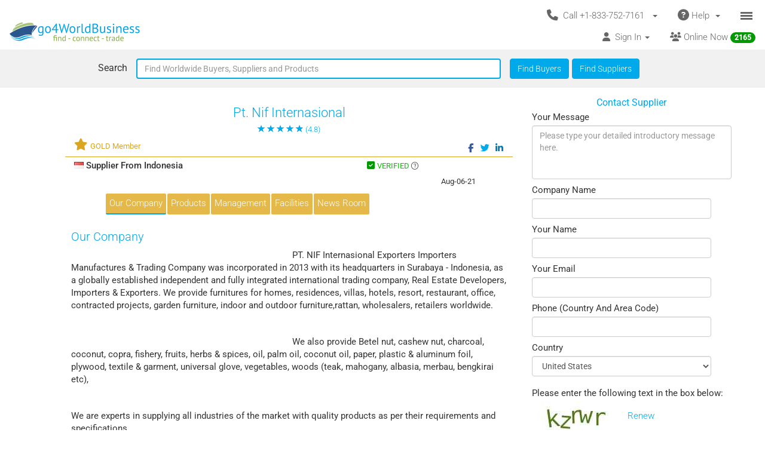

--- FILE ---
content_type: text/html; charset=UTF-8
request_url: https://www.go4worldbusiness.com/member/view/3386543/pt-nif-internasional.html
body_size: 1890
content:
<!DOCTYPE html>
<html lang="en">
<head>
    <meta charset="utf-8">
    <meta name="viewport" content="width=device-width, initial-scale=1">
    <title></title>
    <style>
        body {
            font-family: "Arial";
        }
    </style>
    <script type="text/javascript">
    window.awsWafCookieDomainList = ['go4worldbusiness.com'];
    window.gokuProps = {
"key":"AQIDAHjcYu/GjX+QlghicBgQ/7bFaQZ+m5FKCMDnO+vTbNg96AE266YgqZWZ6QK6YayICPVqAAAAfjB8BgkqhkiG9w0BBwagbzBtAgEAMGgGCSqGSIb3DQEHATAeBglghkgBZQMEAS4wEQQMcgv66FM5AObgOjsPAgEQgDtL5H+LHgCclI3vtlDDNJLaM/7Agjq2EdqW8RyHxr/1csORj8Xb8KzPYYuBkfdi0HiAV91YqNIN/EU/cg==",
          "iv":"CgAH8TMjqQAACRD8",
          "context":"JCZ3xKA/JtZfNVQYvSN8CxRw4xfpzh8lN1UAUnBieyK362QbCAQf0LjTwt4DGbfhTSwv/Re6/u3lppASPbgKTNG9SkwzwsXOeF5vuCtNPzzPTIUKBcu7uvJ4rU6yMaXbF05V67Bz+wA1WOEs/FQgiucl4okp3aPFtRBfoxCgaa/29HmFCd+8p5ru4EhpYihpb5pfW57THbiJepRaRJYdDYqqLFxHmoc0JSjPk1+XuFIwXwB3aqWUGAy+vmIw+jtk3fj40u95zt2m3l6H7LSekt9oAcKdlRJKQMbf1Q4y9NjPvdjzyHlgZXMK53K66o/cE3Sd7ZhbG6/5xxwwWIHkbhwOp47eRlI81DZgn13MTALgC4k6"
};
    </script>
    <script src="https://6916071e1a46.ee864b68.us-east-1.token.awswaf.com/6916071e1a46/c09e716aba0b/354f3348351d/challenge.js"></script>
</head>
<body>
    <div id="challenge-container"></div>
    <script type="text/javascript">
        AwsWafIntegration.saveReferrer();
        AwsWafIntegration.checkForceRefresh().then((forceRefresh) => {
            if (forceRefresh) {
                AwsWafIntegration.forceRefreshToken().then(() => {
                    window.location.reload(true);
                });
            } else {
                AwsWafIntegration.getToken().then(() => {
                    window.location.reload(true);
                });
            }
        });
    </script>
    <noscript>
        <h1>JavaScript is disabled</h1>
        In order to continue, we need to verify that you're not a robot.
        This requires JavaScript. Enable JavaScript and then reload the page.
    </noscript>
</body>
</html>

--- FILE ---
content_type: text/css
request_url: https://d2atwlelvoxq35.cloudfront.net/www.go4worldbusiness.com/css/ad905e5.css?v1.16.31
body_size: 4637
content:
.fa{font-family:var(--fa-style-family,"Font Awesome 6 Pro");font-weight:var(--fa-style,900)}.fas,.fass,.far,.fasr,.fal,.fasl,.fat,.fast,.fad,.fadr,.fadl,.fadt,.fasds,.fasdr,.fasdl,.fasdt,.fab,.fa-solid,.fa-regular,.fa-light,.fa-thin,.fa-brands,.fa-classic,.fa-duotone,.fa-sharp,.fa-sharp-duotone,.fa{-moz-osx-font-smoothing:grayscale;-webkit-font-smoothing:antialiased;display:var(--fa-display,inline-block);font-style:normal;font-variant:normal;line-height:1;text-rendering:auto}.fas::before,.fass::before,.far::before,.fasr::before,.fal::before,.fasl::before,.fat::before,.fast::before,.fad::before,.fadr::before,.fadl::before,.fadt::before,.fasds::before,.fasdr::before,.fasdl::before,.fasdt::before,.fab::before,.fa-solid::before,.fa-regular::before,.fa-light::before,.fa-thin::before,.fa-brands::before,.fa-classic::before,.fa-duotone::before,.fa-sharp::before,.fa-sharp-duotone::before,.fa::before{content:var(--fa)}.fad::after,.fa-duotone.fa-solid::after,.fa-duotone::after,.fadr::after,.fa-duotone.fa-regular::after,.fadl::after,.fa-duotone.fa-light::after,.fadt::after,.fa-duotone.fa-thin::after,.fasds::after,.fa-sharp-duotone.fa-solid::after,.fa-sharp-duotone::after,.fasdr::after,.fa-sharp-duotone.fa-regular::after,.fasdl::after,.fa-sharp-duotone.fa-light::after,.fasdt::after,.fa-sharp-duotone.fa-thin::after{content:var(--fa--fa)}.fa-classic.fa-duotone{font-family:'Font Awesome 6 Duotone'}.fass,.fa-sharp{font-weight:900}.fad,.fa-duotone{font-weight:900}.fasds,.fa-sharp-duotone{font-weight:900}.fa-classic,.fas,.fa-solid,.far,.fa-regular,.fal,.fa-light,.fat,.fa-thin{font-family:'Font Awesome 6 Pro'}.fa-duotone,.fad,.fadr,.fadl,.fadt{font-family:'Font Awesome 6 Duotone'}.fa-brands,.fab{font-family:'Font Awesome 6 Brands'}.fa-sharp,.fass,.fasr,.fasl,.fast{font-family:'Font Awesome 6 Sharp'}.fa-sharp-duotone,.fasds,.fasdr,.fasdl,.fasdt{font-family:'Font Awesome 6 Sharp Duotone'}.fa-1x{font-size:1em}.fa-2x{font-size:2em}.fa-3x{font-size:3em}.fa-4x{font-size:4em}.fa-5x{font-size:5em}.fa-6x{font-size:6em}.fa-7x{font-size:7em}.fa-8x{font-size:8em}.fa-9x{font-size:9em}.fa-10x{font-size:10em}.fa-2xs{font-size:.625em;line-height:.1em;vertical-align:.225em}.fa-xs{font-size:.75em;line-height:.08333em;vertical-align:.125em}.fa-sm{font-size:.875em;line-height:.07143em;vertical-align:.05357em}.fa-lg{font-size:1.25em;line-height:.05em;vertical-align:-0.075em}.fa-xl{font-size:1.5em;line-height:.04167em;vertical-align:-0.125em}.fa-2xl{font-size:2em;line-height:.03125em;vertical-align:-0.1875em}.fa-fw{text-align:center;width:1.25em}.fa-ul{list-style-type:none;margin-left:var(--fa-li-margin,2.5em);padding-left:0}.fa-ul>li{position:relative}.fa-li{left:calc(-1 * var(--fa-li-width, 2em));position:absolute;text-align:center;width:var(--fa-li-width,2em);line-height:inherit}.fa-border{border-color:var(--fa-border-color,#eee);border-radius:var(--fa-border-radius,0.1em);border-style:var(--fa-border-style,solid);border-width:var(--fa-border-width,0.08em);padding:var(--fa-border-padding,0.2em .25em .15em)}.fa-pull-left{float:left;margin-right:var(--fa-pull-margin,0.3em)}.fa-pull-right{float:right;margin-left:var(--fa-pull-margin,0.3em)}.fa-beat{animation-name:fa-beat;animation-delay:var(--fa-animation-delay,0s);animation-direction:var(--fa-animation-direction,normal);animation-duration:var(--fa-animation-duration,1s);animation-iteration-count:var(--fa-animation-iteration-count,infinite);animation-timing-function:var(--fa-animation-timing,ease-in-out)}.fa-bounce{animation-name:fa-bounce;animation-delay:var(--fa-animation-delay,0s);animation-direction:var(--fa-animation-direction,normal);animation-duration:var(--fa-animation-duration,1s);animation-iteration-count:var(--fa-animation-iteration-count,infinite);animation-timing-function:var(--fa-animation-timing,cubic-bezier(0.28,0.84,0.42,1))}.fa-fade{animation-name:fa-fade;animation-delay:var(--fa-animation-delay,0s);animation-direction:var(--fa-animation-direction,normal);animation-duration:var(--fa-animation-duration,1s);animation-iteration-count:var(--fa-animation-iteration-count,infinite);animation-timing-function:var(--fa-animation-timing,cubic-bezier(0.4,0,0.6,1))}.fa-beat-fade{animation-name:fa-beat-fade;animation-delay:var(--fa-animation-delay,0s);animation-direction:var(--fa-animation-direction,normal);animation-duration:var(--fa-animation-duration,1s);animation-iteration-count:var(--fa-animation-iteration-count,infinite);animation-timing-function:var(--fa-animation-timing,cubic-bezier(0.4,0,0.6,1))}.fa-flip{animation-name:fa-flip;animation-delay:var(--fa-animation-delay,0s);animation-direction:var(--fa-animation-direction,normal);animation-duration:var(--fa-animation-duration,1s);animation-iteration-count:var(--fa-animation-iteration-count,infinite);animation-timing-function:var(--fa-animation-timing,ease-in-out)}.fa-shake{animation-name:fa-shake;animation-delay:var(--fa-animation-delay,0s);animation-direction:var(--fa-animation-direction,normal);animation-duration:var(--fa-animation-duration,1s);animation-iteration-count:var(--fa-animation-iteration-count,infinite);animation-timing-function:var(--fa-animation-timing,linear)}.fa-spin{animation-name:fa-spin;animation-delay:var(--fa-animation-delay,0s);animation-direction:var(--fa-animation-direction,normal);animation-duration:var(--fa-animation-duration,2s);animation-iteration-count:var(--fa-animation-iteration-count,infinite);animation-timing-function:var(--fa-animation-timing,linear)}.fa-spin-reverse{--fa-animation-direction:reverse}.fa-pulse,.fa-spin-pulse{animation-name:fa-spin;animation-direction:var(--fa-animation-direction,normal);animation-duration:var(--fa-animation-duration,1s);animation-iteration-count:var(--fa-animation-iteration-count,infinite);animation-timing-function:var(--fa-animation-timing,steps(8))}@media(prefers-reduced-motion:reduce){.fa-beat,.fa-bounce,.fa-fade,.fa-beat-fade,.fa-flip,.fa-pulse,.fa-shake,.fa-spin,.fa-spin-pulse{animation-delay:-1ms;animation-duration:1ms;animation-iteration-count:1;transition-delay:0s;transition-duration:0s}}@keyframes fa-beat{0%,90%{transform:scale(1)}45%{transform:scale(var(--fa-beat-scale,1.25))}}@keyframes fa-bounce{0%{transform:scale(1,1) translateY(0)}10%{transform:scale(var(--fa-bounce-start-scale-x,1.1),var(--fa-bounce-start-scale-y,0.9)) translateY(0)}30%{transform:scale(var(--fa-bounce-jump-scale-x,0.9),var(--fa-bounce-jump-scale-y,1.1)) translateY(var(--fa-bounce-height,-0.5em))}50%{transform:scale(var(--fa-bounce-land-scale-x,1.05),var(--fa-bounce-land-scale-y,0.95)) translateY(0)}57%{transform:scale(1,1) translateY(var(--fa-bounce-rebound,-0.125em))}64%{transform:scale(1,1) translateY(0)}100%{transform:scale(1,1) translateY(0)}}@keyframes fa-fade{50%{opacity:var(--fa-fade-opacity,0.4)}}@keyframes fa-beat-fade{0%,100%{opacity:var(--fa-beat-fade-opacity,0.4);transform:scale(1)}50%{opacity:1;transform:scale(var(--fa-beat-fade-scale,1.125))}}@keyframes fa-flip{50%{transform:rotate3d(var(--fa-flip-x,0),var(--fa-flip-y,1),var(--fa-flip-z,0),var(--fa-flip-angle,-180deg))}}@keyframes fa-shake{0%{transform:rotate(-15deg)}4%{transform:rotate(15deg)}8%,24%{transform:rotate(-18deg)}12%,28%{transform:rotate(18deg)}16%{transform:rotate(-22deg)}20%{transform:rotate(22deg)}32%{transform:rotate(-12deg)}36%{transform:rotate(12deg)}40%,100%{transform:rotate(0)}}@keyframes fa-spin{0%{transform:rotate(0)}100%{transform:rotate(360deg)}}.fa-rotate-90{transform:rotate(90deg)}.fa-rotate-180{transform:rotate(180deg)}.fa-rotate-270{transform:rotate(270deg)}.fa-flip-horizontal{transform:scale(-1,1)}.fa-flip-vertical{transform:scale(1,-1)}.fa-flip-both,.fa-flip-horizontal.fa-flip-vertical{transform:scale(-1,-1)}.fa-rotate-by{transform:rotate(var(--fa-rotate-angle,0))}.fa-stack{display:inline-block;height:2em;line-height:2em;position:relative;vertical-align:middle;width:2.5em}.fa-stack-1x,.fa-stack-2x{left:0;position:absolute;text-align:center;width:100%;z-index:var(--fa-stack-z-index,auto)}.fa-stack-1x{line-height:inherit}.fa-stack-2x{font-size:2em}.fa-inverse{color:var(--fa-inverse,#fff)}.fa-add{--fa:"\2b";--fa--fa:"\2b\2b"}.fa-angle-down{--fa:"\f107";--fa--fa:"\f107\f107"}.fa-angle-right{--fa:"\f105";--fa--fa:"\f105\f105"}.fa-angle-up{--fa:"\f106";--fa--fa:"\f106\f106"}.fa-arrow-circle-down{--fa:"\f0ab";--fa--fa:"\f0ab\f0ab"}.fa-arrow-down{--fa:"\f063";--fa--fa:"\f063\f063"}.fa-arrow-left{--fa:"\f060";--fa--fa:"\f060\f060"}.fa-arrow-right-from-bracket{--fa:"\f08b";--fa--fa:"\f08b\f08b"}.fa-arrow-right-to-bracket{--fa:"\f090";--fa--fa:"\f090\f090"}.fa-arrow-up{--fa:"\f062";--fa--fa:"\f062\f062"}.fa-arrow-up-right-from-square{--fa:"\f08e";--fa--fa:"\f08e\f08e"}.fa-arrows-rotate{--fa:"\f021";--fa--fa:"\f021\f021"}.fa-badge-check{--fa:"\f336";--fa--fa:"\f336\f336"}.fa-ban{--fa:"\f05e";--fa--fa:"\f05e\f05e"}.fa-bank{--fa:"\f19c";--fa--fa:"\f19c\f19c"}.fa-bar-chart{--fa:"\f080";--fa--fa:"\f080\f080"}.fa-barn-silo{--fa:"\f864";--fa--fa:"\f864\f864"}.fa-bell{--fa:"\f0f3";--fa--fa:"\f0f3\f0f3"}.fa-bell-exclamation{--fa:"\f848";--fa--fa:"\f848\f848"}.fa-bell-on{--fa:"\f8fa";--fa--fa:"\f8fa\f8fa"}.fa-book-open-reader{--fa:"\f5da";--fa--fa:"\f5da\f5da"}.fa-book-reader{--fa:"\f5da";--fa--fa:"\f5da\f5da"}.fa-building-columns{--fa:"\f19c";--fa--fa:"\f19c\f19c"}.fa-calendar{--fa:"\f133";--fa--fa:"\f133\f133"}.fa-calendar-alt{--fa:"\f073";--fa--fa:"\f073\f073"}.fa-calendar-days{--fa:"\f073";--fa--fa:"\f073\f073"}.fa-cancel{--fa:"\f05e";--fa--fa:"\f05e\f05e"}.fa-caret-down{--fa:"\f0d7";--fa--fa:"\f0d7\f0d7"}.fa-cart-plus{--fa:"\f217";--fa--fa:"\f217\f217"}.fa-cart-shopping{--fa:"\f07a";--fa--fa:"\f07a\f07a"}.fa-certificate{--fa:"\f0a3";--fa--fa:"\f0a3\f0a3"}.fa-chart-bar{--fa:"\f080";--fa--fa:"\f080\f080"}.fa-check{--fa:"\f00c";--fa--fa:"\f00c\f00c"}.fa-check-square{--fa:"\f14a";--fa--fa:"\f14a\f14a"}.fa-chevron-circle-left{--fa:"\f137";--fa--fa:"\f137\f137"}.fa-chevron-circle-right{--fa:"\f138";--fa--fa:"\f138\f138"}.fa-chevron-down{--fa:"\f078";--fa--fa:"\f078\f078"}.fa-chevron-right{--fa:"\f054";--fa--fa:"\f054\f054"}.fa-chevron-square-right{--fa:"\f32b";--fa--fa:"\f32b\f32b"}.fa-circle{--fa:"\f111";--fa--fa:"\f111\f111"}.fa-circle-arrow-down{--fa:"\f0ab";--fa--fa:"\f0ab\f0ab"}.fa-circle-chevron-left{--fa:"\f137";--fa--fa:"\f137\f137"}.fa-circle-chevron-right{--fa:"\f138";--fa--fa:"\f138\f138"}.fa-circle-dollar{--fa:"\f2e8";--fa--fa:"\f2e8\f2e8"}.fa-circle-dot{--fa:"\f192";--fa--fa:"\f192\f192"}.fa-circle-ellipsis{--fa:"\e10a";--fa--fa:"\e10a\e10a"}.fa-circle-exclamation{--fa:"\f06a";--fa--fa:"\f06a\f06a"}.fa-circle-info{--fa:"\f05a";--fa--fa:"\f05a\f05a"}.fa-circle-plus{--fa:"\f055";--fa--fa:"\f055\f055"}.fa-circle-question{--fa:"\f059";--fa--fa:"\f059\f059"}.fa-circle-xmark{--fa:"\f057";--fa--fa:"\f057\f057"}.fa-clock{--fa:"\f017";--fa--fa:"\f017\f017"}.fa-clock-four{--fa:"\f017";--fa--fa:"\f017\f017"}.fa-close{--fa:"\f00d";--fa--fa:"\f00d\f00d"}.fa-cogs{--fa:"\f085";--fa--fa:"\f085\f085"}.fa-comment{--fa:"\f075";--fa--fa:"\f075\f075"}.fa-comment-alt{--fa:"\f27a";--fa--fa:"\f27a\f27a"}.fa-comments{--fa:"\f086";--fa--fa:"\f086\f086"}.fa-copy{--fa:"\f0c5";--fa--fa:"\f0c5\f0c5"}.fa-credit-card{--fa:"\f09d";--fa--fa:"\f09d\f09d"}.fa-credit-card-alt{--fa:"\f09d";--fa--fa:"\f09d\f09d"}.fa-credit-card-front{--fa:"\f38a";--fa--fa:"\f38a\f38a"}.fa-crop{--fa:"\f125";--fa--fa:"\f125\f125"}.fa-desktop{--fa:"\f390";--fa--fa:"\f390\f390"}.fa-desktop-alt{--fa:"\f390";--fa--fa:"\f390\f390"}.fa-dollar{--fa:"\24";--fa--fa:"\24\24"}.fa-dollar-circle{--fa:"\f2e8";--fa--fa:"\f2e8\f2e8"}.fa-dollar-sign{--fa:"\24";--fa--fa:"\24\24"}.fa-dot-circle{--fa:"\f192";--fa--fa:"\f192\f192"}.fa-download{--fa:"\f019";--fa--fa:"\f019\f019"}.fa-drivers-license{--fa:"\f2c2";--fa--fa:"\f2c2\f2c2"}.fa-earth{--fa:"\f57d";--fa--fa:"\f57d\f57d"}.fa-earth-america{--fa:"\f57d";--fa--fa:"\f57d\f57d"}.fa-earth-americas{--fa:"\f57d";--fa--fa:"\f57d\f57d"}.fa-edit{--fa:"\f044";--fa--fa:"\f044\f044"}.fa-ellipsis{--fa:"\f141";--fa--fa:"\f141\f141"}.fa-ellipsis-h{--fa:"\f141";--fa--fa:"\f141\f141"}.fa-ellipsis-v{--fa:"\f142";--fa--fa:"\f142\f142"}.fa-ellipsis-vertical{--fa:"\f142";--fa--fa:"\f142\f142"}.fa-envelope{--fa:"\f0e0";--fa--fa:"\f0e0\f0e0"}.fa-envelopes{--fa:"\e170";--fa--fa:"\e170\e170"}.fa-exclamation-circle{--fa:"\f06a";--fa--fa:"\f06a\f06a"}.fa-exclamation-triangle{--fa:"\f071";--fa--fa:"\f071\f071"}.fa-external-link{--fa:"\f08e";--fa--fa:"\f08e\f08e"}.fa-face-frown{--fa:"\f119";--fa--fa:"\f119\f119"}.fa-face-laugh-beam{--fa:"\f59a";--fa--fa:"\f59a\f59a"}.fa-farm{--fa:"\f864";--fa--fa:"\f864\f864"}.fa-feed{--fa:"\f09e";--fa--fa:"\f09e\f09e"}.fa-file-alt{--fa:"\f15c";--fa--fa:"\f15c\f15c"}.fa-file-lines{--fa:"\f15c";--fa--fa:"\f15c\f15c"}.fa-file-pdf{--fa:"\f1c1";--fa--fa:"\f1c1\f1c1"}.fa-file-ppt{--fa:"\e64a";--fa--fa:"\e64a\e64a"}.fa-file-spreadsheet{--fa:"\f65b";--fa--fa:"\f65b\f65b"}.fa-file-text{--fa:"\f15c";--fa--fa:"\f15c\f15c"}.fa-flag{--fa:"\f024";--fa--fa:"\f024\f024"}.fa-flask-vial{--fa:"\e4f3";--fa--fa:"\e4f3\e4f3"}.fa-frown{--fa:"\f119";--fa--fa:"\f119\f119"}.fa-gears{--fa:"\f085";--fa--fa:"\f085\f085"}.fa-globe{--fa:"\f0ac";--fa--fa:"\f0ac\f0ac"}.fa-globe-americas{--fa:"\f57d";--fa--fa:"\f57d\f57d"}.fa-graduation-cap{--fa:"\f19d";--fa--fa:"\f19d\f19d"}.fa-hand{--fa:"\f256";--fa--fa:"\f256\f256"}.fa-hand-paper{--fa:"\f256";--fa--fa:"\f256\f256"}.fa-hand-point-right{--fa:"\f0a4";--fa--fa:"\f0a4\f0a4"}.fa-hands-heart{--fa:"\f4c3";--fa--fa:"\f4c3\f4c3"}.fa-hands-holding-heart{--fa:"\f4c3";--fa--fa:"\f4c3\f4c3"}.fa-handshake-alt{--fa:"\f4c6";--fa--fa:"\f4c6\f4c6"}.fa-handshake-simple{--fa:"\f4c6";--fa--fa:"\f4c6\f4c6"}.fa-heart{--fa:"\f004";--fa--fa:"\f004\f004"}.fa-hourglass-3{--fa:"\f253";--fa--fa:"\f253\f253"}.fa-hourglass-end{--fa:"\f253";--fa--fa:"\f253\f253"}.fa-id-card{--fa:"\f2c2";--fa--fa:"\f2c2\f2c2"}.fa-image{--fa:"\f03e";--fa--fa:"\f03e\f03e"}.fa-info-circle{--fa:"\f05a";--fa--fa:"\f05a\f05a"}.fa-institution{--fa:"\f19c";--fa--fa:"\f19c\f19c"}.fa-key{--fa:"\f084";--fa--fa:"\f084\f084"}.fa-laptop-mobile{--fa:"\f87a";--fa--fa:"\f87a\f87a"}.fa-laugh-beam{--fa:"\f59a";--fa--fa:"\f59a\f59a"}.fa-lightbulb-on{--fa:"\f672";--fa--fa:"\f672\f672"}.fa-lock{--fa:"\f023";--fa--fa:"\f023\f023"}.fa-magnifying-glass{--fa:"\f002";--fa--fa:"\f002\f002"}.fa-mail-forward{--fa:"\f064";--fa--fa:"\f064\f064"}.fa-message{--fa:"\f27a";--fa--fa:"\f27a\f27a"}.fa-money-bill-1{--fa:"\f3d1";--fa--fa:"\f3d1\f3d1"}.fa-money-bill-alt{--fa:"\f3d1";--fa--fa:"\f3d1\f3d1"}.fa-mortar-board{--fa:"\f19d";--fa--fa:"\f19d\f19d"}.fa-multiply{--fa:"\f00d";--fa--fa:"\f00d\f00d"}.fa-museum{--fa:"\f19c";--fa--fa:"\f19c\f19c"}.fa-newspaper{--fa:"\f1ea";--fa--fa:"\f1ea\f1ea"}.fa-paper-plane{--fa:"\f1d8";--fa--fa:"\f1d8\f1d8"}.fa-paper-plane-alt{--fa:"\e20a";--fa--fa:"\e20a\e20a"}.fa-paper-plane-top{--fa:"\e20a";--fa--fa:"\e20a\e20a"}.fa-paperclip-vertical{--fa:"\e3c2";--fa--fa:"\e3c2\e3c2"}.fa-pen-to-square{--fa:"\f044";--fa--fa:"\f044\f044"}.fa-pencil{--fa:"\f303";--fa--fa:"\f303\f303"}.fa-pencil-alt{--fa:"\f303";--fa--fa:"\f303\f303"}.fa-phone{--fa:"\f095";--fa--fa:"\f095\f095"}.fa-phone-laptop{--fa:"\f87a";--fa--fa:"\f87a\f87a"}.fa-photo-film{--fa:"\f87c";--fa--fa:"\f87c\f87c"}.fa-photo-video{--fa:"\f87c";--fa--fa:"\f87c\f87c"}.fa-play{--fa:"\f04b";--fa--fa:"\f04b\f04b"}.fa-plus{--fa:"\2b";--fa--fa:"\2b\2b"}.fa-plus-circle{--fa:"\f055";--fa--fa:"\f055\f055"}.fa-pot-food{--fa:"\e43f";--fa--fa:"\e43f\e43f"}.fa-prescription-bottle{--fa:"\f485";--fa--fa:"\f485\f485"}.fa-print{--fa:"\f02f";--fa--fa:"\f02f\f02f"}.fa-question{--fa:"\3f";--fa--fa:"\3f\3f"}.fa-question-circle{--fa:"\f059";--fa--fa:"\f059\f059"}.fa-quote-left{--fa:"\f10d";--fa--fa:"\f10d\f10d"}.fa-quote-left-alt{--fa:"\f10d";--fa--fa:"\f10d\f10d"}.fa-quote-right{--fa:"\f10e";--fa--fa:"\f10e\f10e"}.fa-quote-right-alt{--fa:"\f10e";--fa--fa:"\f10e\f10e"}.fa-reel{--fa:"\e238";--fa--fa:"\e238\e238"}.fa-refresh{--fa:"\f021";--fa--fa:"\f021\f021"}.fa-remove{--fa:"\f00d";--fa--fa:"\f00d\f00d"}.fa-rocket{--fa:"\f135";--fa--fa:"\f135\f135"}.fa-rotate{--fa:"\f2f1";--fa--fa:"\f2f1\f2f1"}.fa-rss{--fa:"\f09e";--fa--fa:"\f09e\f09e"}.fa-search{--fa:"\f002";--fa--fa:"\f002\f002"}.fa-send{--fa:"\e20a";--fa--fa:"\e20a\e20a"}.fa-share{--fa:"\f064";--fa--fa:"\f064\f064"}.fa-share-alt{--fa:"\f1e0";--fa--fa:"\f1e0\f1e0"}.fa-share-from-square{--fa:"\f14d";--fa--fa:"\f14d\f14d"}.fa-share-nodes{--fa:"\f1e0";--fa--fa:"\f1e0\f1e0"}.fa-share-square{--fa:"\f14d";--fa--fa:"\f14d\f14d"}.fa-shield{--fa:"\f132";--fa--fa:"\f132\f132"}.fa-shield-blank{--fa:"\f132";--fa--fa:"\f132\f132"}.fa-ship{--fa:"\f21a";--fa--fa:"\f21a\f21a"}.fa-shirt{--fa:"\f553";--fa--fa:"\f553\f553"}.fa-shopping-cart{--fa:"\f07a";--fa--fa:"\f07a\f07a"}.fa-sign-in{--fa:"\f090";--fa--fa:"\f090\f090"}.fa-sign-out{--fa:"\f08b";--fa--fa:"\f08b\f08b"}.fa-signal{--fa:"\f012";--fa--fa:"\f012\f012"}.fa-signal-3{--fa:"\f68e";--fa--fa:"\f68e\f68e"}.fa-signal-5{--fa:"\f012";--fa--fa:"\f012\f012"}.fa-signal-alt-1{--fa:"\f691";--fa--fa:"\f691\f691"}.fa-signal-bars-weak{--fa:"\f691";--fa--fa:"\f691\f691"}.fa-signal-good{--fa:"\f68e";--fa--fa:"\f68e\f68e"}.fa-signal-perfect{--fa:"\f012";--fa--fa:"\f012\f012"}.fa-siren-on{--fa:"\e02e";--fa--fa:"\e02e\e02e"}.fa-sliders{--fa:"\f1de";--fa--fa:"\f1de\f1de"}.fa-sliders-h{--fa:"\f1de";--fa--fa:"\f1de\f1de"}.fa-spinner{--fa:"\f110";--fa--fa:"\f110\f110"}.fa-square{--fa:"\f0c8";--fa--fa:"\f0c8\f0c8"}.fa-square-check{--fa:"\f14a";--fa--fa:"\f14a\f14a"}.fa-square-chevron-right{--fa:"\f32b";--fa--fa:"\f32b\f32b"}.fa-square-ellipsis{--fa:"\e26e";--fa--fa:"\e26e\e26e"}.fa-star{--fa:"\f005";--fa--fa:"\f005\f005"}.fa-store{--fa:"\f54e";--fa--fa:"\f54e\f54e"}.fa-sync{--fa:"\f021";--fa--fa:"\f021\f021"}.fa-sync-alt{--fa:"\f2f1";--fa--fa:"\f2f1\f2f1"}.fa-t-shirt{--fa:"\f553";--fa--fa:"\f553\f553"}.fa-tags{--fa:"\f02c";--fa--fa:"\f02c\f02c"}.fa-thumbs-down{--fa:"\f165";--fa--fa:"\f165\f165"}.fa-thumbs-up{--fa:"\f164";--fa--fa:"\f164\f164"}.fa-times{--fa:"\f00d";--fa--fa:"\f00d\f00d"}.fa-times-circle{--fa:"\f057";--fa--fa:"\f057\f057"}.fa-trash{--fa:"\f1f8";--fa--fa:"\f1f8\f1f8"}.fa-triangle-exclamation{--fa:"\f071";--fa--fa:"\f071\f071"}.fa-trophy{--fa:"\f091";--fa--fa:"\f091\f091"}.fa-tshirt{--fa:"\f553";--fa--fa:"\f553\f553"}.fa-university{--fa:"\f19c";--fa--fa:"\f19c\f19c"}.fa-unlock{--fa:"\f09c";--fa--fa:"\f09c\f09c"}.fa-usd{--fa:"\24";--fa--fa:"\24\24"}.fa-usd-circle{--fa:"\f2e8";--fa--fa:"\f2e8\f2e8"}.fa-user{--fa:"\f007";--fa--fa:"\f007\f007"}.fa-user-friends{--fa:"\f500";--fa--fa:"\f500\f500"}.fa-user-group{--fa:"\f500";--fa--fa:"\f500\f500"}.fa-user-plus{--fa:"\f234";--fa--fa:"\f234\f234"}.fa-users{--fa:"\f0c0";--fa--fa:"\f0c0\f0c0"}.fa-warning{--fa:"\f071";--fa--fa:"\f071\f071"}.fa-wheat-alt{--fa:"\e2cd";--fa--fa:"\e2cd\e2cd"}.fa-wheat-awn{--fa:"\e2cd";--fa--fa:"\e2cd\e2cd"}.fa-xmark{--fa:"\f00d";--fa--fa:"\f00d\f00d"}.fa-xmark-circle{--fa:"\f057";--fa--fa:"\f057\f057"}.sr-only,.fa-sr-only{position:absolute;width:1px;height:1px;padding:0;margin:-1px;overflow:hidden;clip:rect(0,0,0,0);white-space:nowrap;border-width:0}.sr-only-focusable:not(:focus),.fa-sr-only-focusable:not(:focus){position:absolute;width:1px;height:1px;padding:0;margin:-1px;overflow:hidden;clip:rect(0,0,0,0);white-space:nowrap;border-width:0}.fab,.fa-brands{font-weight:400}:root,:host{--fa-style-family-brands:'Font Awesome 6 Brands';--fa-font-brands:normal 400 1em/1 'Font Awesome 6 Brands'}@font-face{font-family:'Font Awesome 6 Brands';font-style:normal;font-weight:400;font-display:block;src:url("../webfonts/fa-brands-400.woff2") format("woff2"),url("../webfonts/fa-brands-400.ttf") format("truetype")}.fa-facebook-f{--fa:"\f39e";--fa--fa:"\f39e\f39e"}.fa-instagram{--fa:"\f16d";--fa--fa:"\f16d\f16d"}.fa-linkedin-in{--fa:"\f0e1";--fa--fa:"\f0e1\f0e1"}.fa-paypal{--fa:"\f1ed";--fa--fa:"\f1ed\f1ed"}.fa-quora{--fa:"\f2c4";--fa--fa:"\f2c4\f2c4"}.fa-square-whatsapp{--fa:"\f40c";--fa--fa:"\f40c\f40c"}.fa-twitter{--fa:"\f099";--fa--fa:"\f099\f099"}.fa-whatsapp{--fa:"\f232";--fa--fa:"\f232\f232"}.fa-whatsapp-square{--fa:"\f40c";--fa--fa:"\f40c\f40c"}.fa-youtube{--fa:"\f167";--fa--fa:"\f167\f167"}/*!
 * Font Awesome Pro 6.7.2 by @fontawesome - https://fontawesome.com
 * License - https://fontawesome.com/license (Commercial License)
 * Copyright 2024 Fonticons, Inc.
 */:root,:host{--fa-style-family-classic:'Font Awesome 6 Pro';--fa-font-light:normal 300 1em/1 'Font Awesome 6 Pro'}@font-face{font-family:'Font Awesome 6 Pro';font-style:normal;font-weight:300;font-display:block;src:url("../webfonts/fa-light-300.woff2") format("woff2"),url("../webfonts/fa-light-300.ttf") format("truetype")}.fal,.fa-light{font-weight:300}/*!
 * Font Awesome Pro 6.7.2 by @fontawesome - https://fontawesome.com
 * License - https://fontawesome.com/license (Commercial License)
 * Copyright 2024 Fonticons, Inc.
 */:root,:host{--fa-style-family-classic:'Font Awesome 6 Pro';--fa-font-regular:normal 400 1em/1 'Font Awesome 6 Pro'}@font-face{font-family:'Font Awesome 6 Pro';font-style:normal;font-weight:400;font-display:block;src:url("../webfonts/fa-regular-400.woff2") format("woff2"),url("../webfonts/fa-regular-400.ttf") format("truetype")}.far,.fa-regular{font-weight:400}/*!
 * Font Awesome Pro 6.7.2 by @fontawesome - https://fontawesome.com
 * License - https://fontawesome.com/license (Commercial License)
 * Copyright 2024 Fonticons, Inc.
 */:root,:host{--fa-style-family-classic:'Font Awesome 6 Pro';--fa-font-solid:normal 900 1em/1 'Font Awesome 6 Pro'}@font-face{font-family:'Font Awesome 6 Pro';font-style:normal;font-weight:900;font-display:block;src:url("../webfonts/fa-solid-900.woff2") format("woff2"),url("../webfonts/fa-solid-900.ttf") format("truetype")}.fas,.fa-solid{font-weight:900}:root,:host{--fa-style-family-duotone:'Font Awesome 6 Duotone';--fa-font-duotone:normal 900 1em/1 'Font Awesome 6 Duotone'}@font-face{font-family:'Font Awesome 6 Duotone';font-style:normal;font-weight:900;font-display:block;src:url("../webfonts/fa-duotone-900.woff2") format("woff2"),url("../webfonts/fa-duotone-900.ttf") format("truetype")}.fad,.fa-duotone{position:relative;font-weight:900;letter-spacing:normal}.fad::before,.fa-duotone::before{position:absolute;color:var(--fa-primary-color,inherit);opacity:var(--fa-primary-opacity,1)}.fad::after,.fa-duotone::after{color:var(--fa-secondary-color,inherit);opacity:var(--fa-secondary-opacity,0.4)}.fa-swap-opacity .fad::before,.fa-swap-opacity .fa-duotone::before,.fad.fa-swap-opacity::before,.fa-duotone.fa-swap-opacity::before{opacity:var(--fa-secondary-opacity,0.4)}.fa-swap-opacity .fad::after,.fa-swap-opacity .fa-duotone::after,.fad.fa-swap-opacity::after,.fa-duotone.fa-swap-opacity::after{opacity:var(--fa-primary-opacity,1)}.fad.fa-inverse,.fa-duotone.fa-inverse{color:var(--fa-inverse,#fff)}.fad.fa-stack-1x,.fad.fa-stack-2x,.fa-duotone.fa-stack-1x,.fa-duotone.fa-stack-2x{position:absolute}
